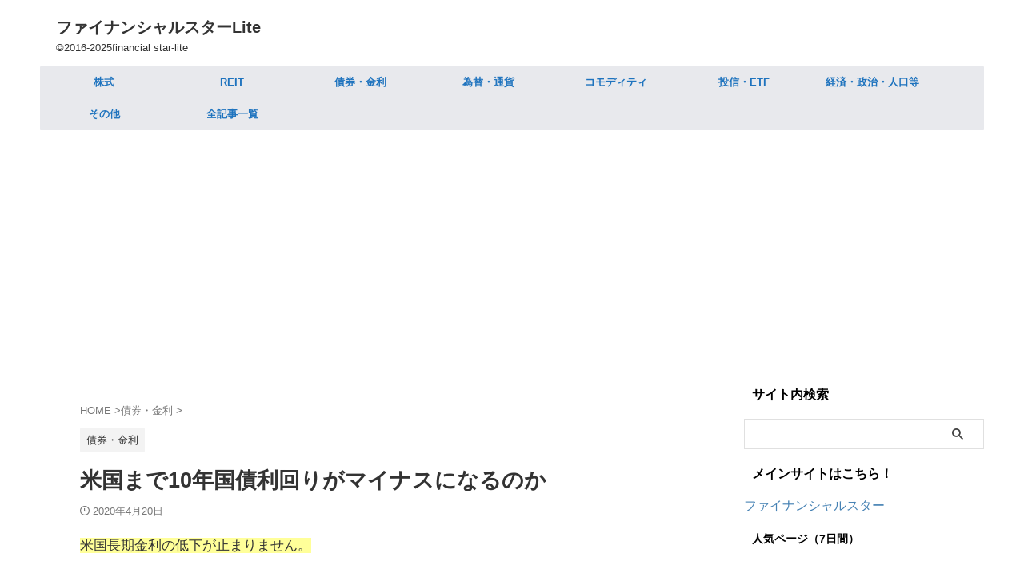

--- FILE ---
content_type: text/html; charset=utf-8
request_url: https://www.google.com/recaptcha/api2/aframe
body_size: 268
content:
<!DOCTYPE HTML><html><head><meta http-equiv="content-type" content="text/html; charset=UTF-8"></head><body><script nonce="qTxMLGILrmXq4hg4xOELIw">/** Anti-fraud and anti-abuse applications only. See google.com/recaptcha */ try{var clients={'sodar':'https://pagead2.googlesyndication.com/pagead/sodar?'};window.addEventListener("message",function(a){try{if(a.source===window.parent){var b=JSON.parse(a.data);var c=clients[b['id']];if(c){var d=document.createElement('img');d.src=c+b['params']+'&rc='+(localStorage.getItem("rc::a")?sessionStorage.getItem("rc::b"):"");window.document.body.appendChild(d);sessionStorage.setItem("rc::e",parseInt(sessionStorage.getItem("rc::e")||0)+1);localStorage.setItem("rc::h",'1769531515440');}}}catch(b){}});window.parent.postMessage("_grecaptcha_ready", "*");}catch(b){}</script></body></html>